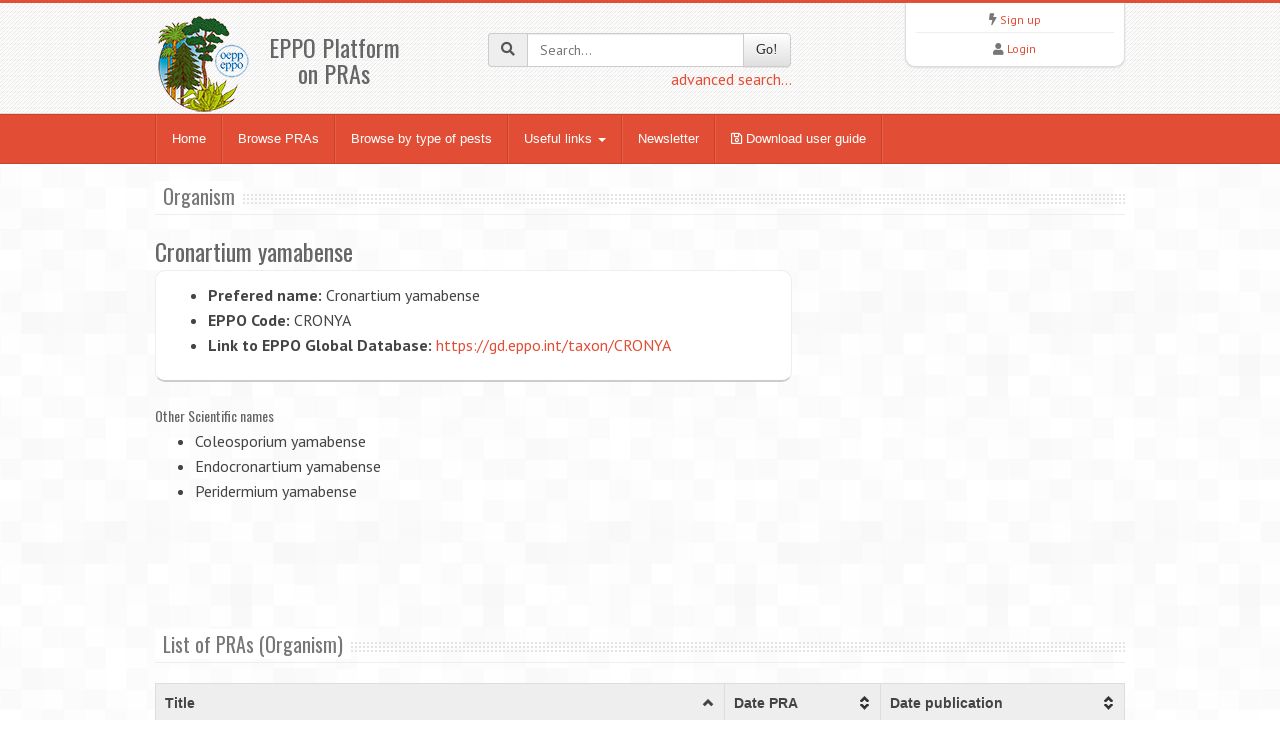

--- FILE ---
content_type: text/html;charset=UTF-8
request_url: https://pra.eppo.int/organism/CRONYA
body_size: 3514
content:
<!DOCTYPE html>
<html lang="en">
<head>
<meta http-equiv="Content-Type" content="text/html; charset=UTF-8">
<meta charset="utf-8">
<title>EPPO PRA</title>
<meta name="keywords" content="EPPO National PRAs" />
<meta name="description" content="EPPO National PRAs">
<meta name="viewport" content="width=device-width, initial-scale=1.0">

<link href="/media/css/bootstrap.320.min.css" rel="stylesheet">
<link href="/media/css/bootstrap-theme.320.min.css" rel="stylesheet"> 
<link href="/media/css/fontawesome-all.min.css?2" rel="stylesheet" >
<link href="/media/css/style.css?6" rel="stylesheet">
<link href="/media/css/orange.css?3" rel="stylesheet">
<link href="/media/css/custom2.css?2" rel="stylesheet">
<link href="/media/js/tablesorter/dist/css/theme.bootstrap_3.min.css" rel="stylesheet">
<link href="/media/js/jquery-ui-1.12.1/jquery-ui.min.css" rel="stylesheet">
<link href="/media/js/jquery-toast/dist/jquery.toast.min.css" rel="stylesheet">


<!--[if lt IE 9]>
  <script src="/media/js/html5shim.js"></script>
  <![endif]-->
<link rel="shortcut icon" href="/favicon.png">
	<!-- Global site tag (gtag.js) - Google Analytics -->
	<script async src="https://www.googletagmanager.com/gtag/js?id=UA-30250075-11"></script>
	<script>
	  window.dataLayer = window.dataLayer || [];
	  function gtag(){dataLayer.push(arguments);}
	  gtag('js', new Date());
	
	  gtag('config', 'UA-30250075-11');
	</script>

</head>
<body>
<noscript>
Your browser doesn't support JavaScript or you have disabled JavaScript.
Please enable JavaScript, then refresh this page. 
JavaScript is required on this site.
</noscript>
<header>
  <div class="container">
    <div class="row">
      <div class="col-md-4 col-sm-4 col-xs-12">
        <div class="row">
          <div class="col-md-4 col-sm-4 col-xs-4 logo"><a href="/"><img src="/media/img/logo.png"></a></div>
          <div class="col-md-6 col-sm-6 col-xs-8"><br>
            <h3 class="text-center">EPPO Platform<br>on PRAs</h3>
          </div>
        </div>
      </div>
      <div class="col-md-4 col-sm-4 hidden-print" zstyle="background-color:#A23B3C">
        <div class="quicksearch">
          <form method="get" action="/search">
            <div class="input-group"> <span class="input-group-addon"><i class="fa fa-search"></i></span>
              <input type="text" class="form-control " placeholder="Search..." value="" name="title[]" id="quickkw">
              <span class="input-group-btn">
              <button class="btn btn-default" type="submit">Go!</button>
              </span> </div>
            <div class="pull-right"><a href="/search">advanced search...</a></div>
            <div class="clearfix visible-xs"></div>
          </form>
        </div>
      </div> 
      <div class="col-md-3 col-sm-3 col-sm-offset-1 col-md-offset-1 hidden-print">
        <div class="list text-center">
          <div> <i class="fa fa-bolt"></i> <a href="/user/register">Sign up</a> </div>
        <hr />
          <div> <i class="fa fa-user"></i> <a href="/user/login">Login</a> </div>
         </div>
      </div>
    </div>
  </div>
</header>

<!-- Nav -->
<div class="navbar bs-docs-nav" role="banner">
  <div class="container">
    <div class="navbar-header">
      <button class="navbar-toggle" type="button" data-toggle="collapse" data-target=".bs-navbar-collapse"> <span class="sr-only">Toggle navigation</span> <span class="icon-bar"></span> <span class="icon-bar"></span> <span class="icon-bar"></span> </button>
    </div>
    <nav class="collapse navbar-collapse bs-navbar-collapse" role="navigation"> 
      <!-- Navigation links starts here -->
      <ul class="nav navbar-nav">
        <!-- Main menu -->
        <li><a href="/">Home</a></li>
        <li><a href="/browse">Browse PRAs</a></li>
        <li><a href="/organism/">Browse by type of pests</a></li>
        <li class="dropdown"> <a href="#" class="dropdown-toggle" data-toggle="dropdown">Useful links <b class="caret"></b></a>
          <ul class="dropdown-menu dropdown-menu-princ">
            <li><a href="https://gd.eppo.int/" target="new">EPPO Global Database <i class="fa fa-external-link" aria-hidden="true"></i></a></li>
            <li><a href="http://www.iap-risk.eu/" target="new">LIFE IAP-RISK <i class="fa fa-external-link" aria-hidden="true"></i></a></li>            
            <li><a href="https://twitter.com/MurielSuffert" target="new">Twitter Pest Risk <i class="fa fa-external-link" aria-hidden="true"></i></a></li>
            <li><a href="https://www.eppo.int/" target="new">EPPO Website<i class="fa fa-external-link" aria-hidden="true"></i></a></li>
            <li><a href="https://www.eppo.int/RESOURCES/special_projects/pratique" target="new">PRATIQUE deliverable <i class="fa fa-external-link" aria-hidden="true"></i></a></li>
            <li><a href="https://pestrisk.org/" target="new">IPRRG<i class="fa fa-external-link" aria-hidden="true"></i></a></li>
          </ul>
        </li>
        <li><a href="/newsletter">Newsletter</a></li>
        <li><a href="/media/files/22_27849_EPPO_PRA_platform_user-guide_2022.pdf" target="_blank"><i class="far fa-save"></i> Download user guide</a></li>

      </ul>
    </nav>
  </div>
</div>
<!-- Nav End --> 

<!-- Content -->
<div class="content">
  <div class="container">
    <div class="hero"><h3><span>Organism</span></h3></div>
<h3>Cronartium yamabense</h3>
<div class="row">
	<div class="col-md-8">
		<div class="testi">
			<ul>
				<li><strong>Prefered name:</strong> Cronartium yamabense</li>
				<li><strong>EPPO Code:</strong> CRONYA</li>
				<li><strong>Link to EPPO Global Database:</strong> <a href="https://gd.eppo.int/taxon/CRONYA" target="new">https://gd.eppo.int/taxon/CRONYA</a></li>
			</ul>
		</div>
	</div>
	<div class="col-md-4" id="divpicture">
 		
	</div>
</div>
<div class="row" id="fromgd">
</div>
<br>
<div class="hero"><h3><span>List of PRAs (Organism)</span></h3></div>
<table  id="dttable" class="table table-hover table-striped table-condensed">
	<thead>
		<tr>
			<th>Title</th>
			<th>Date PRA</th>			
			<th>Date publication</th>			
		</tr>
	</thead>
	<tbody>
<tr>
	<td><a href="/pra/ed6896af-62ea-4ac8-9c8d-669508a3dc85">Pest categorisation of Cronartium spp. (non‐EU)</a></td>
	<td>2018-11-22</td>
	<td>2019-01-24</td>
</tr>
		
	</tbody>
</table>


<!-- Article Template -->
<script type="text/html" id="template_gd">
<% if(!_.isEmpty(gd.scientificnames)) { %>	
	<div class="col-md-4 dorg">
<h5>Other Scientific names</h5>
		<ul class="ado-nicescrol">
<% _.each(gd.scientificnames, function(item) { %>
<li><%- item.fullname %></li> 
<% }) %>
		</ul>
	</div>
<% } %>
<% if(!_.isEmpty(gd.commonnames)) { %>	
	<div class="col-md-4 dorg">
<h5>Common names</h5>
		<ul class="ado-nicescrol">
<% _.each(gd.commonnames, function(item) { %>
<li><%- item.fullname %> (<%- item.isolang %>)</li> 
<% }) %>
		</ul>
	</div>
<% } %>
</script>


  </div>
</div>
<!-- Content end -->

<footer>
  <div class="container">
    <div class="row  hidden-print">
      <div class="col-md-2">
      <ul>
      	<li><a href="/contact">Contact EPPO</a></li>
      </ul>
      </div>
      <div class="col-md-2">
      <ul>
        <li><a href="https://www.eppo.int" target="new">EPPO Website</a></li>
      </ul>
      </div>
      <div class="col-md-2">
          <ul>
              <li><a href="https://gdpr.eppo.int/privacy" class="mx-2" target="_blank" rel="noopener"><i class="fa fa-privacy"></i> GDPR</a></li>
          </ul>
      </div>
      <div class="col-md-2">
	  
      </div>
      <div class="col-md-2">
      </div>      
      <div class="col-md-2">
      <ul>
        <li></li>
      </ul>
      </div>

    </div>
    <hr/>
    <div class="row">
      <div class="col-md-12">
        <p class="copy text-right"> EPPO 2026 | All Rights Reserved <span class=" hidden-print">| EPPO Cloud [www2023p74a]</span></p>
      </div>
    </div>
  </div>
</footer>
<style>
.container_full {
	margin-left:15px;
	margin-right:15px;
	
	
}
</style>
<script src="/media/js/jquery-3.1.1.min.js"></script> 
<script src="/media/js/jquery-migrate-1.2.1.min.js"></script>
<script src="/media/js/bootstrap-3.3.7.min.js"></script>
<script src="/media/js/jquery-ui-1.12.1/jquery-ui.min.js"></script>
<script type="text/javascript" src="/media/js/ajaxform/jquery.form.min.js"></script> 
<script type="text/javascript" src="/media/js/ajaxform/jquery.ajaxform2.js"></script> 
<script type="text/javascript" src="/media/js/tablesorter/dist/js/jquery.tablesorter.min.js"></script> 
<script type="text/javascript" src="/media/js/tablesorter/dist/js/jquery.tablesorter.widgets.min.js"></script>
<script type="text/javascript" src="/media/js/bootbox.min.js"></script> 
<script type="text/javascript" src="/media/js/bootstrap-confirmation.js"></script>
<script type="text/javascript" src="/media/js/js.cookie.min.js"></script>
<script type="text/javascript" src="/media/js/jquery-toast/dist/jquery.toast.min.js" ></script>
<script src="/media/js/app.js"></script>
<style type="text/css">
.dorg {
	height:200px;
	max-height : 200px;
	overflow: auto;
}
</style>
<script type="text/javascript" src="/media/js/underscore/underscore-min.js"></script>
<script src="/media/js/jquery.nicescroll-3.7.6/dist/jquery.nicescroll.min.js"></script>
<script type="text/javascript">

/***/
$(document).ready(function() {
	
	/**/
  $("#dttable,#dttable2").tablesorter({
	sortList: [[0,0]],
    theme : "bootstrap",
    widthFixed: true,
    headerTemplate : '{content} {icon}',
    widgets : [ "uitheme", "filter", "zebra" , "stickyHeaders"],
    widgetOptions : {
      zebra : ["even", "odd"],
      filter_columnFilters: true,
      filter_placeholder: { search : 'Search...' },
      filter_reset : ".reset",
      filter_cssFilter: "form-control"
    }
  });

	/**/
  $.ajax({
		url: 'https://gd.eppo.int/API/taxon', 
		type:'GET',
		dataType:'json',
		data:{ action: 'overview', eppocode: "CRONYA" },
		beforeSend:function(){
		},
		success: function(data) {
			//console.log(data);
			if(data.photo) {
				$('#divpicture').append('<img src="'+data.photo+'" alt="" class="img-responsive img-thumbnail" />');
			}
			
			$('#fromgd').append( _.template( $('#template_gd').html()  )({gd:data}) );
			//$(".do-nicescrol").niceScroll();
		},
		complete:function(){
		}
	 });  
	
});
</script>
<script src="//gdpr.eppo.int/inject_disclaimer.php"></script>
<!-- Matomo -->
<script type="text/javascript">
    var _paq = window._paq || [];
    /* tracker methods like "setCustomDimension" should be called before "trackPageView" */
    _paq.push(['trackPageView']);
    _paq.push(['enableLinkTracking']);
    (function() {
        var u="https://stats.eppo.int/";
        _paq.push(['setTrackerUrl', u+'matomo.php']);
        _paq.push(['setSiteId', '9']);
        var d=document, g=d.createElement('script'), s=d.getElementsByTagName('script')[0];
        g.type='text/javascript'; g.async=true; g.defer=true; g.src=u+'matomo.js'; s.parentNode.insertBefore(g,s);
    })();
</script>
<!-- End Matomo Code -->
</body>
</html>

--- FILE ---
content_type: text/css
request_url: https://pra.eppo.int/media/css/orange.css?3
body_size: 705
content:
/* Orange Color CSS */

body{
border-top:3px solid #e24e35;
}

.color{
color:#e24e35;
}

a, a:visited{
color:#e24e35;
}

a:hover{
color:#cc412a;
}

.navbar{
background: #e24e35 !important;
border-top:1px solid #cc412a !important;
border-bottom:1px solid #cc412a !important; 
}

.nav .open>a, .nav .open>a:hover, .nav .open>a:focus {
   border-color: #e75f48;
}

.navbar button{
background:#cc412a !important;  
}

.navbar button:hover{
background:#cc412a !important;
}

.navbar .nav{
border-left:1px solid #cc412a;
border-right:1px solid #e75f48;
}

.navbar .nav > li > a{
background: #e24e35; 
border-right: 1px solid #cc412a;
border-left:1px solid #e75f48;
}

.navbar .nav > li > a:hover{
background:#cc412a !important;
}

.navbar .nav .active > a,
.navbar .nav .active > a:hover,
.navbar .nav .active > a:focus {
background: #cc412a !important;
}

.dropdown-toggle{
background: #e24e35 !important;
}


.navbar .nav .dropdown-menu{
background:#e24e35 !important;
border:1px solid #cc412a;
}

.navbar .nav .dropdown-menu a{
background:#e24e35 !important;
border-bottom:1px solid #cc412a;
}

.navbar .nav .dropdown-menu a:hover,.dropdown-menu a:focus{
background:#cc412a !important;
}

.social i{
background:#e24e35;
}

.social i:hover{
background:#cc412a;
}

.flex-caption{
border-left:4px solid #e24e35;
}

.service i{
color:#e24e35;
}

/* Timeline */

.time .tidate{
background:#e24e35;
}

.time .timatter{
border-bottom:2px solid #e24e35;
}

/* Events - Accordion*/

.events .panel-heading h5{
background:#e24e35;
}

/* Slider */

.da-slider{
border-top: 4px solid #e24e35;
border-bottom: 4px solid #e24e35;
}

.da-slide h2{
color:#e24e35;
}

.da-slide .da-link{
background:#e24e35;
}

/* Testimonial */

.test{
border-bottom:2px solid #e24e35;
}

.test-arrow{
border-top-color: #e24e35;
}

/* Feature alt */

.afeature:hover{
border:5px solid #e24e35;
}

.afmatter i{
color:#e24e35;
}

.rpost1:hover,.rpost2:hover{
border-bottom:2px solid #e24e35;
}

.panel-heading i{
color:#e24e35;
}

.process i{
color:#e24e35;
}

.process-meta span{
background:#e24e35;
}

.feat h4 i{
color:#e24e35;
}

.blog .meta i{
color:#e24e35;
}

.posts .tags a{
background:#e24e35;
border:1px solid #cc412a;
border-bottom:3px solid #cc412a;
}

.posts .tags a:hover{
border-bottom:3px solid #e24e35;
background:#cc412a;
border:1px solid #cc412a;
}

.paging a:hover{
background: #e24e35;
border:1px solid #cc412a;
}

.paging .current{
background: #e24e35;
border:1px solid #cc412a;
}

.serv .simg i{
color:#e24e35;
}


.button a, .button a:visited{
background:#e24e35;
border-bottom:2px solid #cc412a;
}

.button a:hover{
background:#cc412a;
}

.pricel .phead-top{
background:#e24e35;
border:1px solid #cc412a;
}

.pricel .phead-bottom{
border-top:1px solid #cc412a;
}

.nav-tabs > li > a:hover{
background:#e24e35;
}

.about .asocial i{
background:#e24e35;
}

.resume h4{
background:#e24e35;
}

.resume h5{
color:#e24e35;
}

.content ul.listg li i { color:#e24e35;}
footer ul li i { color:#e24e35;}
footer{
border-top:3px solid #e24e35;
}

.content ul.listg li{
background-image:url('../img/list-o.png');
background-position: 0px 12px;
}

.content ul.none li{
	background-image: none;
	list-style-type: none;
}




--- FILE ---
content_type: application/javascript
request_url: https://pra.eppo.int/media/js/tablesorter/dist/js/jquery.tablesorter.widgets.min.js
body_size: 51552
content:
/*! tablesorter (FORK) - updated 04-18-2017 (v2.28.8)*/
!function(a){"function"==typeof define&&define.amd?define(["jquery"],a):"object"==typeof module&&"object"==typeof module.exports?module.exports=a(require("jquery")):a(jQuery)}(function(a){return function(a,b,c){"use strict";var d=a.tablesorter||{};a.extend(!0,d.defaults,{fixedUrl:"",widgetOptions:{storage_fixedUrl:"",storage_group:"",storage_page:"",storage_storageType:"",storage_tableId:"",storage_useSessionStorage:""}}),d.storage=function(d,e,f,g){d=a(d)[0];var h,i,j,k=!1,l={},m=d.config,n=m&&m.widgetOptions,o=(g&&g.storageType||n&&n.storage_storageType).toString().charAt(0).toLowerCase(),p=o?"":g&&g.useSessionStorage||n&&n.storage_useSessionStorage,q=a(d),r=g&&g.id||q.attr(g&&g.group||n&&n.storage_group||"data-table-group")||n&&n.storage_tableId||d.id||a(".tablesorter").index(q),s=g&&g.url||q.attr(g&&g.page||n&&n.storage_page||"data-table-page")||n&&n.storage_fixedUrl||m&&m.fixedUrl||b.location.pathname;if("c"!==o&&(o="s"===o||p?"sessionStorage":"localStorage")in b)try{b[o].setItem("_tmptest","temp"),k=!0,b[o].removeItem("_tmptest")}catch(a){m&&m.debug&&console.warn(o+" is not supported in this browser")}if(m.debug&&console.log("Storage widget using",k?o:"cookies"),a.parseJSON&&(k?l=a.parseJSON(b[o][e]||"null")||{}:(i=c.cookie.split(/[;\s|=]/),h=a.inArray(e,i)+1,l=0!==h?a.parseJSON(i[h]||"null")||{}:{})),void 0===f||!b.JSON||!JSON.hasOwnProperty("stringify"))return l&&l[s]?l[s][r]:"";l[s]||(l[s]={}),l[s][r]=f,k?b[o][e]=JSON.stringify(l):(j=new Date,j.setTime(j.getTime()+31536e6),c.cookie=e+"="+JSON.stringify(l).replace(/\"/g,'"')+"; expires="+j.toGMTString()+"; path=/")}}(a,window,document),function(a){"use strict";var b=a.tablesorter||{};b.themes={bootstrap:{table:"table table-bordered table-striped",caption:"caption",header:"bootstrap-header",sortNone:"",sortAsc:"",sortDesc:"",active:"",hover:"",icons:"",iconSortNone:"bootstrap-icon-unsorted",iconSortAsc:"icon-chevron-up glyphicon glyphicon-chevron-up",iconSortDesc:"icon-chevron-down glyphicon glyphicon-chevron-down",filterRow:"",footerRow:"",footerCells:"",even:"",odd:""},jui:{table:"ui-widget ui-widget-content ui-corner-all",caption:"ui-widget-content",header:"ui-widget-header ui-corner-all ui-state-default",sortNone:"",sortAsc:"",sortDesc:"",active:"ui-state-active",hover:"ui-state-hover",icons:"ui-icon",iconSortNone:"ui-icon-carat-2-n-s ui-icon-caret-2-n-s",iconSortAsc:"ui-icon-carat-1-n ui-icon-caret-1-n",iconSortDesc:"ui-icon-carat-1-s ui-icon-caret-1-s",filterRow:"",footerRow:"",footerCells:"",even:"ui-widget-content",odd:"ui-state-default"}},a.extend(b.css,{wrapper:"tablesorter-wrapper"}),b.addWidget({id:"uitheme",priority:10,format:function(c,d,e){var f,g,h,i,j,k,l,m,n,o,p,q,r,s=b.themes,t=d.$table.add(a(d.namespace+"_extra_table")),u=d.$headers.add(a(d.namespace+"_extra_headers")),v=d.theme||"jui",w=s[v]||{},x=a.trim([w.sortNone,w.sortDesc,w.sortAsc,w.active].join(" ")),y=a.trim([w.iconSortNone,w.iconSortDesc,w.iconSortAsc].join(" "));for(d.debug&&(j=new Date),t.hasClass("tablesorter-"+v)&&d.theme===d.appliedTheme&&e.uitheme_applied||(e.uitheme_applied=!0,o=s[d.appliedTheme]||{},r=!a.isEmptyObject(o),p=r?[o.sortNone,o.sortDesc,o.sortAsc,o.active].join(" "):"",q=r?[o.iconSortNone,o.iconSortDesc,o.iconSortAsc].join(" "):"",r&&(e.zebra[0]=a.trim(" "+e.zebra[0].replace(" "+o.even,"")),e.zebra[1]=a.trim(" "+e.zebra[1].replace(" "+o.odd,"")),d.$tbodies.children().removeClass([o.even,o.odd].join(" "))),w.even&&(e.zebra[0]+=" "+w.even),w.odd&&(e.zebra[1]+=" "+w.odd),t.children("caption").removeClass(o.caption||"").addClass(w.caption),m=t.removeClass((d.appliedTheme?"tablesorter-"+(d.appliedTheme||""):"")+" "+(o.table||"")).addClass("tablesorter-"+v+" "+(w.table||"")).children("tfoot"),d.appliedTheme=d.theme,m.length&&m.children("tr").removeClass(o.footerRow||"").addClass(w.footerRow).children("th, td").removeClass(o.footerCells||"").addClass(w.footerCells),u.removeClass((r?[o.header,o.hover,p].join(" "):"")||"").addClass(w.header).not(".sorter-false").unbind("mouseenter.tsuitheme mouseleave.tsuitheme").bind("mouseenter.tsuitheme mouseleave.tsuitheme",function(b){a(this)["mouseenter"===b.type?"addClass":"removeClass"](w.hover||"")}),u.each(function(){var c=a(this);c.find("."+b.css.wrapper).length||c.wrapInner('<div class="'+b.css.wrapper+'" style="position:relative;height:100%;width:100%"></div>')}),d.cssIcon&&u.find("."+b.css.icon).removeClass(r?[o.icons,q].join(" "):"").addClass(w.icons||""),b.hasWidget(d.table,"filter")&&(g=function(){t.children("thead").children("."+b.css.filterRow).removeClass(r?o.filterRow||"":"").addClass(w.filterRow||"")},e.filter_initialized?g():t.one("filterInit",function(){g()}))),f=0;f<d.columns;f++)k=d.$headers.add(a(d.namespace+"_extra_headers")).not(".sorter-false").filter('[data-column="'+f+'"]'),l=b.css.icon?k.find("."+b.css.icon):a(),n=u.not(".sorter-false").filter('[data-column="'+f+'"]:last'),n.length&&(k.removeClass(x),l.removeClass(y),n[0].sortDisabled?l.removeClass(w.icons||""):(h=w.sortNone,i=w.iconSortNone,n.hasClass(b.css.sortAsc)?(h=[w.sortAsc,w.active].join(" "),i=w.iconSortAsc):n.hasClass(b.css.sortDesc)&&(h=[w.sortDesc,w.active].join(" "),i=w.iconSortDesc),k.addClass(h),l.addClass(i||"")));d.debug&&console.log("Applying "+v+" theme"+b.benchmark(j))},remove:function(a,c,d,e){if(d.uitheme_applied){var f=c.$table,g=c.appliedTheme||"jui",h=b.themes[g]||b.themes.jui,i=f.children("thead").children(),j=h.sortNone+" "+h.sortDesc+" "+h.sortAsc,k=h.iconSortNone+" "+h.iconSortDesc+" "+h.iconSortAsc;f.removeClass("tablesorter-"+g+" "+h.table),d.uitheme_applied=!1,e||(f.find(b.css.header).removeClass(h.header),i.unbind("mouseenter.tsuitheme mouseleave.tsuitheme").removeClass(h.hover+" "+j+" "+h.active).filter("."+b.css.filterRow).removeClass(h.filterRow),i.find("."+b.css.icon).removeClass(h.icons+" "+k))}}})}(a),function(a){"use strict";var b=a.tablesorter||{};b.addWidget({id:"columns",priority:30,options:{columns:["primary","secondary","tertiary"]},format:function(c,d,e){var f,g,h,i,j,k,l,m,n=d.$table,o=d.$tbodies,p=d.sortList,q=p.length,r=e&&e.columns||["primary","secondary","tertiary"],s=r.length-1;for(l=r.join(" "),g=0;g<o.length;g++)f=b.processTbody(c,o.eq(g),!0),h=f.children("tr"),h.each(function(){if(j=a(this),"none"!==this.style.display&&(k=j.children().removeClass(l),p&&p[0]&&(k.eq(p[0][0]).addClass(r[0]),q>1)))for(m=1;m<q;m++)k.eq(p[m][0]).addClass(r[m]||r[s])}),b.processTbody(c,f,!1);if(i=!1!==e.columns_thead?["thead tr"]:[],!1!==e.columns_tfoot&&i.push("tfoot tr"),i.length&&(h=n.find(i.join(",")).children().removeClass(l),q))for(m=0;m<q;m++)h.filter('[data-column="'+p[m][0]+'"]').addClass(r[m]||r[s])},remove:function(c,d,e){var f,g,h=d.$tbodies,i=(e.columns||["primary","secondary","tertiary"]).join(" ");for(d.$headers.removeClass(i),d.$table.children("tfoot").children("tr").children("th, td").removeClass(i),f=0;f<h.length;f++)g=b.processTbody(c,h.eq(f),!0),g.children("tr").each(function(){a(this).children().removeClass(i)}),b.processTbody(c,g,!1)}})}(a),function(a){"use strict";var b,c,d=a.tablesorter||{},e=d.css,f=d.keyCodes;a.extend(e,{filterRow:"tablesorter-filter-row",filter:"tablesorter-filter",filterDisabled:"disabled",filterRowHide:"hideme"}),a.extend(f,{backSpace:8,escape:27,space:32,left:37,down:40}),d.addWidget({id:"filter",priority:50,options:{filter_cellFilter:"",filter_childRows:!1,filter_childByColumn:!1,filter_childWithSibs:!0,filter_columnAnyMatch:!0,filter_columnFilters:!0,filter_cssFilter:"",filter_defaultAttrib:"data-value",filter_defaultFilter:{},filter_excludeFilter:{},filter_external:"",filter_filteredRow:"filtered",filter_formatter:null,filter_functions:null,filter_hideEmpty:!0,filter_hideFilters:!1,filter_ignoreCase:!0,filter_liveSearch:!0,filter_matchType:{input:"exact",select:"exact"},filter_onlyAvail:"filter-onlyAvail",filter_placeholder:{search:"",select:""},filter_reset:null,filter_resetOnEsc:!0,filter_saveFilters:!1,filter_searchDelay:300,filter_searchFiltered:!0,filter_selectSource:null,filter_selectSourceSeparator:"|",filter_serversideFiltering:!1,filter_startsWith:!1,filter_useParsedData:!1},format:function(a,c,d){c.$table.hasClass("hasFilters")||b.init(a,c,d)},remove:function(b,c,f,g){var h,i,j=c.$table,k=c.$tbodies,l="addRows updateCell update updateRows updateComplete appendCache filterReset filterAndSortReset filterEnd search ".split(" ").join(c.namespace+"filter ");if(j.removeClass("hasFilters").unbind(l.replace(d.regex.spaces," ")).find("."+e.filterRow).remove(),f.filter_initialized=!1,!g){for(h=0;h<k.length;h++)i=d.processTbody(b,k.eq(h),!0),i.children().removeClass(f.filter_filteredRow).show(),d.processTbody(b,i,!1);f.filter_reset&&a(document).undelegate(f.filter_reset,"click"+c.namespace+"filter")}}}),b=d.filter={regex:{regex:/^\/((?:\\\/|[^\/])+)\/([migyu]{0,5})?$/,child:/tablesorter-childRow/,filtered:/filtered/,type:/undefined|number/,exact:/(^[\"\'=]+)|([\"\'=]+$)/g,operators:/[<>=]/g,query:"(q|query)",wild01:/\?/g,wild0More:/\*/g,quote:/\"/g,isNeg1:/(>=?\s*-\d)/,isNeg2:/(<=?\s*\d)/},types:{or:function(d,e,f){if((c.orTest.test(e.iFilter)||c.orSplit.test(e.filter))&&!c.regex.test(e.filter)){var g,h,i,j,k=a.extend({},e),l=e.filter.split(c.orSplit),m=e.iFilter.split(c.orSplit),n=l.length;for(g=0;g<n;g++){k.nestedFilters=!0,k.filter=""+(b.parseFilter(d,l[g],e)||""),k.iFilter=""+(b.parseFilter(d,m[g],e)||""),i="("+(b.parseFilter(d,k.filter,e)||"")+")";try{if(j=new RegExp(e.isMatch?i:"^"+i+"$",d.widgetOptions.filter_ignoreCase?"i":""),h=j.test(k.exact)||b.processTypes(d,k,f))return h}catch(a){return null}}return h||!1}return null},and:function(d,e,f){if(c.andTest.test(e.filter)){var g,h,i,j,k,l=a.extend({},e),m=e.filter.split(c.andSplit),n=e.iFilter.split(c.andSplit),o=m.length;for(g=0;g<o;g++){l.nestedFilters=!0,l.filter=""+(b.parseFilter(d,m[g],e)||""),l.iFilter=""+(b.parseFilter(d,n[g],e)||""),j=("("+(b.parseFilter(d,l.filter,e)||"")+")").replace(c.wild01,"\\S{1}").replace(c.wild0More,"\\S*");try{k=new RegExp(e.isMatch?j:"^"+j+"$",d.widgetOptions.filter_ignoreCase?"i":""),i=k.test(l.exact)||b.processTypes(d,l,f),h=0===g?i:h&&i}catch(a){return null}}return h||!1}return null},regex:function(a,b){if(c.regex.test(b.filter)){var d,e=b.filter_regexCache[b.index]||c.regex.exec(b.filter),f=e instanceof RegExp;try{f||(b.filter_regexCache[b.index]=e=new RegExp(e[1],e[2])),d=e.test(b.exact)}catch(a){d=!1}return d}return null},operators:function(e,f){if(c.operTest.test(f.iFilter)&&""!==f.iExact){var g,h,i,j=e.table,k=f.parsed[f.index],l=d.formatFloat(f.iFilter.replace(c.operators,""),j),m=e.parsers[f.index]||{},n=l;return(k||"numeric"===m.type)&&(i=a.trim(""+f.iFilter.replace(c.operators,"")),h=b.parseFilter(e,i,f,!0),l="number"!=typeof h||""===h||isNaN(h)?l:h),!k&&"numeric"!==m.type||isNaN(l)||void 0===f.cache?(i=isNaN(f.iExact)?f.iExact.replace(d.regex.nondigit,""):f.iExact,g=d.formatFloat(i,j)):g=f.cache,c.gtTest.test(f.iFilter)?h=c.gteTest.test(f.iFilter)?g>=l:g>l:c.ltTest.test(f.iFilter)&&(h=c.lteTest.test(f.iFilter)?g<=l:g<l),h||""!==n||(h=!0),h}return null},notMatch:function(d,e){if(c.notTest.test(e.iFilter)){var f,g=e.iFilter.replace("!",""),h=b.parseFilter(d,g,e)||"";return c.exact.test(h)?""===(h=h.replace(c.exact,""))||a.trim(h)!==e.iExact:(f=e.iExact.search(a.trim(h)),""===h||(e.anyMatch?f<0:!(d.widgetOptions.filter_startsWith?0===f:f>=0)))}return null},exact:function(d,e){if(c.exact.test(e.iFilter)){var f=e.iFilter.replace(c.exact,""),g=b.parseFilter(d,f,e)||"";return e.anyMatch?a.inArray(g,e.rowArray)>=0:g==e.iExact}return null},range:function(a,e){if(c.toTest.test(e.iFilter)){var f,g,h,i,j=a.table,k=e.index,l=e.parsed[k],m=e.iFilter.split(c.toSplit);return g=m[0].replace(d.regex.nondigit,"")||"",h=d.formatFloat(b.parseFilter(a,g,e),j),g=m[1].replace(d.regex.nondigit,"")||"",i=d.formatFloat(b.parseFilter(a,g,e),j),(l||"numeric"===a.parsers[k].type)&&(f=a.parsers[k].format(""+m[0],j,a.$headers.eq(k),k),h=""===f||isNaN(f)?h:f,f=a.parsers[k].format(""+m[1],j,a.$headers.eq(k),k),i=""===f||isNaN(f)?i:f),!l&&"numeric"!==a.parsers[k].type||isNaN(h)||isNaN(i)?(g=isNaN(e.iExact)?e.iExact.replace(d.regex.nondigit,""):e.iExact,f=d.formatFloat(g,j)):f=e.cache,h>i&&(g=h,h=i,i=g),f>=h&&f<=i||""===h||""===i}return null},wild:function(a,d){if(c.wildOrTest.test(d.iFilter)){var e=""+(b.parseFilter(a,d.iFilter,d)||"");!c.wildTest.test(e)&&d.nestedFilters&&(e=d.isMatch?e:"^("+e+")$");try{return new RegExp(e.replace(c.wild01,"\\S{1}").replace(c.wild0More,"\\S*"),a.widgetOptions.filter_ignoreCase?"i":"").test(d.exact)}catch(a){return null}}return null},fuzzy:function(a,d){if(c.fuzzyTest.test(d.iFilter)){var e,f=0,g=d.iExact.length,h=d.iFilter.slice(1),i=b.parseFilter(a,h,d)||"";for(e=0;e<g;e++)d.iExact[e]===i[f]&&(f+=1);return f===i.length}return null}},init:function(f){d.language=a.extend(!0,{},{to:"to",or:"or",and:"and"},d.language);var g,h,i,j,k,l,m,n,o=f.config,p=o.widgetOptions;if(o.$table.addClass("hasFilters"),o.lastSearch=[],p.filter_searchTimer=null,p.filter_initTimer=null,p.filter_formatterCount=0,p.filter_formatterInit=[],p.filter_anyColumnSelector='[data-column="all"],[data-column="any"]',p.filter_multipleColumnSelector='[data-column*="-"],[data-column*=","]',l="\\{"+c.query+"\\}",a.extend(c,{child:new RegExp(o.cssChildRow),filtered:new RegExp(p.filter_filteredRow),alreadyFiltered:new RegExp("(\\s+("+d.language.or+"|-|"+d.language.to+")\\s+)","i"),toTest:new RegExp("\\s+(-|"+d.language.to+")\\s+","i"),toSplit:new RegExp("(?:\\s+(?:-|"+d.language.to+")\\s+)","gi"),andTest:new RegExp("\\s+("+d.language.and+"|&&)\\s+","i"),andSplit:new RegExp("(?:\\s+(?:"+d.language.and+"|&&)\\s+)","gi"),orTest:new RegExp("(\\||\\s+"+d.language.or+"\\s+)","i"),orSplit:new RegExp("(?:\\s+(?:"+d.language.or+")\\s+|\\|)","gi"),iQuery:new RegExp(l,"i"),igQuery:new RegExp(l,"ig"),operTest:/^[<>]=?/,gtTest:/>/,gteTest:/>=/,ltTest:/</,lteTest:/<=/,notTest:/^\!/,wildOrTest:/[\?\*\|]/,wildTest:/\?\*/,fuzzyTest:/^~/,exactTest:/[=\"\|!]/}),l=o.$headers.filter(".filter-false, .parser-false").length,!1!==p.filter_columnFilters&&l!==o.$headers.length&&b.buildRow(f,o,p),i="addRows updateCell update updateRows updateComplete appendCache filterReset "+"filterAndSortReset filterResetSaved filterEnd search ".split(" ").join(o.namespace+"filter "),o.$table.bind(i,function(c,g){return l=p.filter_hideEmpty&&a.isEmptyObject(o.cache)&&!(o.delayInit&&"appendCache"===c.type),o.$table.find("."+e.filterRow).toggleClass(p.filter_filteredRow,l),/(search|filter)/.test(c.type)||(c.stopPropagation(),b.buildDefault(f,!0)),"filterReset"===c.type||"filterAndSortReset"===c.type?(o.$table.find("."+e.filter).add(p.filter_$externalFilters).val(""),"filterAndSortReset"===c.type?d.sortReset(this.config,function(){b.searching(f,[])}):b.searching(f,[])):"filterResetSaved"===c.type?d.storage(f,"tablesorter-filters",""):"filterEnd"===c.type?b.buildDefault(f,!0):(g="search"===c.type?g:"updateComplete"===c.type?o.$table.data("lastSearch"):"",/(update|add)/.test(c.type)&&"updateComplete"!==c.type&&(o.lastCombinedFilter=null,o.lastSearch=[],setTimeout(function(){o.$table.triggerHandler("filterFomatterUpdate")},100)),b.searching(f,g,!0)),!1}),p.filter_reset&&(p.filter_reset instanceof a?p.filter_reset.click(function(){o.$table.triggerHandler("filterReset")}):a(p.filter_reset).length&&a(document).undelegate(p.filter_reset,"click"+o.namespace+"filter").delegate(p.filter_reset,"click"+o.namespace+"filter",function(){o.$table.triggerHandler("filterReset")})),p.filter_functions)for(k=0;k<o.columns;k++)if(m=d.getColumnData(f,p.filter_functions,k))if(j=o.$headerIndexed[k].removeClass("filter-select"),n=!(j.hasClass("filter-false")||j.hasClass("parser-false")),g="",!0===m&&n)b.buildSelect(f,k);else if("object"==typeof m&&n){for(h in m)"string"==typeof h&&(g+=""===g?'<option value="">'+(j.data("placeholder")||j.attr("data-placeholder")||p.filter_placeholder.select||"")+"</option>":"",l=h,i=h,h.indexOf(p.filter_selectSourceSeparator)>=0&&(l=h.split(p.filter_selectSourceSeparator),i=l[1],l=l[0]),g+="<option "+(i===l?"":'data-function-name="'+h+'" ')+'value="'+l+'">'+i+"</option>");o.$table.find("thead").find("select."+e.filter+'[data-column="'+k+'"]').append(g),i=p.filter_selectSource,m="function"==typeof i||d.getColumnData(f,i,k),m&&b.buildSelect(o.table,k,"",!0,j.hasClass(p.filter_onlyAvail))}b.buildDefault(f,!0),b.bindSearch(f,o.$table.find("."+e.filter),!0),p.filter_external&&b.bindSearch(f,p.filter_external),p.filter_hideFilters&&b.hideFilters(o),o.showProcessing&&(i="filterStart filterEnd ".split(" ").join(o.namespace+"filter "),o.$table.unbind(i.replace(d.regex.spaces," ")).bind(i,function(b,c){j=c?o.$table.find("."+e.header).filter("[data-column]").filter(function(){return""!==c[a(this).data("column")]}):"",d.isProcessing(f,"filterStart"===b.type,c?j:"")})),o.filteredRows=o.totalRows,i="tablesorter-initialized pagerBeforeInitialized ".split(" ").join(o.namespace+"filter "),o.$table.unbind(i.replace(d.regex.spaces," ")).bind(i,function(){b.completeInit(this)}),o.pager&&o.pager.initialized&&!p.filter_initialized?(o.$table.triggerHandler("filterFomatterUpdate"),setTimeout(function(){b.filterInitComplete(o)},100)):p.filter_initialized||b.completeInit(f)},completeInit:function(a){var c=a.config,e=c.widgetOptions,f=b.setDefaults(a,c,e)||[];f.length&&(c.delayInit&&""===f.join("")||d.setFilters(a,f,!0)),c.$table.triggerHandler("filterFomatterUpdate"),setTimeout(function(){e.filter_initialized||b.filterInitComplete(c)},100)},formatterUpdated:function(a,b){var c=a&&a.closest("table")[0].config.widgetOptions;c&&!c.filter_initialized&&(c.filter_formatterInit[b]=1)},filterInitComplete:function(c){var d,e,f=c.widgetOptions,g=0,h=function(){f.filter_initialized=!0,c.lastSearch=c.$table.data("lastSearch"),c.$table.triggerHandler("filterInit",c),b.findRows(c.table,c.lastSearch||[])};if(a.isEmptyObject(f.filter_formatter))h();else{for(e=f.filter_formatterInit.length,d=0;d<e;d++)1===f.filter_formatterInit[d]&&g++;clearTimeout(f.filter_initTimer),f.filter_initialized||g!==f.filter_formatterCount?f.filter_initialized||(f.filter_initTimer=setTimeout(function(){h()},500)):h()}},processFilters:function(a,b){var c,d=[],e=b?encodeURIComponent:decodeURIComponent,f=a.length;for(c=0;c<f;c++)a[c]&&(d[c]=e(a[c]));return d},setDefaults:function(c,e,f){var g,h,i,j,k,l=d.getFilters(c)||[];if(f.filter_saveFilters&&d.storage&&(h=d.storage(c,"tablesorter-filters")||[],(g=a.isArray(h))&&""===h.join("")||!g||(l=b.processFilters(h))),""===l.join(""))for(k=e.$headers.add(f.filter_$externalFilters).filter("["+f.filter_defaultAttrib+"]"),i=0;i<=e.columns;i++)j=i===e.columns?"all":i,l[i]=k.filter('[data-column="'+j+'"]').attr(f.filter_defaultAttrib)||l[i]||"";return e.$table.data("lastSearch",l),l},parseFilter:function(a,b,c,d){return d||c.parsed[c.index]?a.parsers[c.index].format(b,a.table,[],c.index):b},buildRow:function(c,f,g){var h,i,j,k,l,m,n,o,p,q=g.filter_cellFilter,r=f.columns,s=a.isArray(q),t='<tr role="row" class="'+e.filterRow+" "+f.cssIgnoreRow+'">';for(j=0;j<r;j++)f.$headerIndexed[j].length&&(p=f.$headerIndexed[j]&&f.$headerIndexed[j][0].colSpan||0,t+=p>1?'<td data-column="'+j+"-"+(j+p-1)+'" colspan="'+p+'"':'<td data-column="'+j+'"',t+=s?q[j]?' class="'+q[j]+'"':"":""!==q?' class="'+q+'"':"",t+="></td>");for(f.$filters=a(t+="</tr>").appendTo(f.$table.children("thead").eq(0)).children("td"),j=0;j<r;j++)m=!1,(k=f.$headerIndexed[j])&&k.length&&(h=b.getColumnElm(f,f.$filters,j),o=d.getColumnData(c,g.filter_functions,j),l=g.filter_functions&&o&&"function"!=typeof o||k.hasClass("filter-select"),i=d.getColumnData(c,f.headers,j),m="false"===d.getData(k[0],i,"filter")||"false"===d.getData(k[0],i,"parser"),l?t=a("<select>").appendTo(h):(o=d.getColumnData(c,g.filter_formatter,j),o?(g.filter_formatterCount++,t=o(h,j),t&&0===t.length&&(t=h.children("input")),t&&(0===t.parent().length||t.parent().length&&t.parent()[0]!==h[0])&&h.append(t)):t=a('<input type="search">').appendTo(h),t&&(p=k.data("placeholder")||k.attr("data-placeholder")||g.filter_placeholder.search||"",t.attr("placeholder",p))),t&&(n=(a.isArray(g.filter_cssFilter)?void 0!==g.filter_cssFilter[j]?g.filter_cssFilter[j]||"":"":g.filter_cssFilter)||"",t.addClass(e.filter+" "+n).attr("data-column",h.attr("data-column")),m&&(t.attr("placeholder","").addClass(e.filterDisabled)[0].disabled=!0)))},bindSearch:function(c,e,g){if(c=a(c)[0],e=a(e),e.length){var h,i=c.config,j=i.widgetOptions,k=i.namespace+"filter",l=j.filter_$externalFilters;!0!==g&&(h=j.filter_anyColumnSelector+","+j.filter_multipleColumnSelector,j.filter_$anyMatch=e.filter(h),l&&l.length?j.filter_$externalFilters=j.filter_$externalFilters.add(e):j.filter_$externalFilters=e,d.setFilters(c,i.$table.data("lastSearch")||[],!1===g)),h="keypress keyup keydown search change input ".split(" ").join(k+" "),e.attr("data-lastSearchTime",(new Date).getTime()).unbind(h.replace(d.regex.spaces," ")).bind("keydown"+k,function(a){if(a.which===f.escape&&!c.config.widgetOptions.filter_resetOnEsc)return!1}).bind("keyup"+k,function(e){j=c.config.widgetOptions;var g=parseInt(a(this).attr("data-column"),10),h="boolean"==typeof j.filter_liveSearch?j.filter_liveSearch:d.getColumnData(c,j.filter_liveSearch,g);if(void 0===h&&(h=j.filter_liveSearch.fallback||!1),a(this).attr("data-lastSearchTime",(new Date).getTime()),e.which===f.escape)this.value=j.filter_resetOnEsc?"":i.lastSearch[g];else{if(!1===h)return;if(""!==this.value&&("number"==typeof h&&this.value.length<h||e.which!==f.enter&&e.which!==f.backSpace&&(e.which<f.space||e.which>=f.left&&e.which<=f.down)))return}b.searching(c,!0,!0,g)}).bind("search change keypress input ".split(" ").join(k+" "),function(e){var g=parseInt(a(this).attr("data-column"),10),h="boolean"==typeof j.filter_liveSearch?j.filter_liveSearch:d.getColumnData(c,j.filter_liveSearch,g);!c.config.widgetOptions.filter_initialized||e.which!==f.enter&&"search"!==e.type&&("change"!==e.type&&"input"!==e.type||!0!==h||this.value===i.lastSearch[g])||(e.preventDefault(),a(this).attr("data-lastSearchTime",(new Date).getTime()),b.searching(c,"keypress"!==e.type,!0,g))})}},searching:function(a,c,e,f){var g,h=a.config.widgetOptions;void 0===f?g=!1:void 0===(g="boolean"==typeof h.filter_liveSearch?h.filter_liveSearch:d.getColumnData(a,h.filter_liveSearch,f))&&(g=h.filter_liveSearch.fallback||!1),clearTimeout(h.filter_searchTimer),void 0===c||!0===c?h.filter_searchTimer=setTimeout(function(){b.checkFilters(a,c,e)},g?h.filter_searchDelay:10):b.checkFilters(a,c,e)},equalFilters:function(b,c,d){var e,f=[],g=[],h=b.columns+1;for(c=a.isArray(c)?c:[],d=a.isArray(d)?d:[],e=0;e<h;e++)f[e]=c[e]||"",g[e]=d[e]||"";return f.join(",")===g.join(",")},checkFilters:function(c,f,g){var h=c.config,i=h.widgetOptions,j=a.isArray(f),k=j?f:d.getFilters(c,!0),l=k||[];if(a.isEmptyObject(h.cache))return void(h.delayInit&&(!h.pager||h.pager&&h.pager.initialized)&&d.updateCache(h,function(){b.checkFilters(c,!1,g)}));if(j&&(d.setFilters(c,k,!1,!0!==g),i.filter_initialized||(h.lastSearch=[],h.lastCombinedFilter="")),i.filter_hideFilters&&h.$table.find("."+e.filterRow).triggerHandler(b.hideFiltersCheck(h)?"mouseleave":"mouseenter"),!b.equalFilters(h,h.lastSearch,l)||!1===f){if(!1===f&&(h.lastCombinedFilter="",h.lastSearch=[]),k=k||[],k=Array.prototype.map?k.map(String):k.join("�").split("�"),i.filter_initialized&&h.$table.triggerHandler("filterStart",[k]),!h.showProcessing)return b.findRows(c,k,l),!1;setTimeout(function(){return b.findRows(c,k,l),!1},30)}},hideFiltersCheck:function(a){if("function"==typeof a.widgetOptions.filter_hideFilters){var b=a.widgetOptions.filter_hideFilters(a);if("boolean"==typeof b)return b}return""===d.getFilters(a.$table).join("")},hideFilters:function(c,d){var f;(d||c.$table).find("."+e.filterRow).addClass(e.filterRowHide).bind("mouseenter mouseleave",function(d){var g=d,h=a(this);clearTimeout(f),f=setTimeout(function(){/enter|over/.test(g.type)?h.removeClass(e.filterRowHide):a(document.activeElement).closest("tr")[0]!==h[0]&&h.toggleClass(e.filterRowHide,b.hideFiltersCheck(c))},200)}).find("input, select").bind("focus blur",function(d){var g=d,h=a(this).closest("tr");clearTimeout(f),f=setTimeout(function(){clearTimeout(f),h.toggleClass(e.filterRowHide,b.hideFiltersCheck(c)&&"focus"!==g.type)},200)})},defaultFilter:function(b,d){if(""===b)return b;var e=c.iQuery,f=d.match(c.igQuery).length,g=f>1?a.trim(b).split(/\s/):[a.trim(b)],h=g.length-1,i=0,j=d;for(h<1&&f>1&&(g[1]=g[0]);e.test(j);)j=j.replace(e,g[i++]||""),e.test(j)&&i<h&&""!==(g[i]||"")&&(j=d.replace(e,j));return j},getLatestSearch:function(b){return b?b.sort(function(b,c){return a(c).attr("data-lastSearchTime")-a(b).attr("data-lastSearchTime")}):b||a()},findRange:function(a,b,c){var d,e,f,g,h,i,j,k,l,m=[];if(/^[0-9]+$/.test(b))return[parseInt(b,10)];if(!c&&/-/.test(b))for(e=b.match(/(\d+)\s*-\s*(\d+)/g),l=e?e.length:0,k=0;k<l;k++){for(f=e[k].split(/\s*-\s*/),g=parseInt(f[0],10)||0,h=parseInt(f[1],10)||a.columns-1,g>h&&(d=g,g=h,h=d),h>=a.columns&&(h=a.columns-1);g<=h;g++)m[m.length]=g;b=b.replace(e[k],"")}if(!c&&/,/.test(b))for(i=b.split(/\s*,\s*/),l=i.length,j=0;j<l;j++)""!==i[j]&&(k=parseInt(i[j],10))<a.columns&&(m[m.length]=k);if(!m.length)for(k=0;k<a.columns;k++)m[m.length]=k;return m},getColumnElm:function(c,d,e){return d.filter(function(){var d=b.findRange(c,a(this).attr("data-column"));return a.inArray(e,d)>-1})},multipleColumns:function(c,d){var e=c.widgetOptions,f=e.filter_initialized||!d.filter(e.filter_anyColumnSelector).length,g=a.trim(b.getLatestSearch(d).attr("data-column")||"");return b.findRange(c,g,!f)},processTypes:function(c,d,e){var f,g=null,h=null;for(f in b.types)a.inArray(f,e.excludeMatch)<0&&null===h&&null!==(h=b.types[f](c,d,e))&&(g=h);return g},matchType:function(a,b){var c,d=a.widgetOptions,f=a.$headerIndexed[b];return f.hasClass("filter-exact")?c=!1:f.hasClass("filter-match")?c=!0:(d.filter_columnFilters?f=a.$filters.find("."+e.filter).add(d.filter_$externalFilters).filter('[data-column="'+b+'"]'):d.filter_$externalFilters&&(f=d.filter_$externalFilters.filter('[data-column="'+b+'"]')),c=!!f.length&&"match"===a.widgetOptions.filter_matchType[(f[0].nodeName||"").toLowerCase()]),c},processRow:function(e,f,g){var h,i,j,k,l,m=e.widgetOptions,n=!0,o=m.filter_$anyMatch&&m.filter_$anyMatch.length,p=m.filter_$anyMatch&&m.filter_$anyMatch.length?b.multipleColumns(e,m.filter_$anyMatch):[];if(f.$cells=f.$row.children(),f.anyMatchFlag&&p.length>1||f.anyMatchFilter&&!o){if(f.anyMatch=!0,f.isMatch=!0,f.rowArray=f.$cells.map(function(b){if(a.inArray(b,p)>-1||f.anyMatchFilter&&!o)return f.parsed[b]?l=f.cacheArray[b]:(l=f.rawArray[b],l=a.trim(m.filter_ignoreCase?l.toLowerCase():l),e.sortLocaleCompare&&(l=d.replaceAccents(l))),l}).get(),f.filter=f.anyMatchFilter,f.iFilter=f.iAnyMatchFilter,f.exact=f.rowArray.join(" "),f.iExact=m.filter_ignoreCase?f.exact.toLowerCase():f.exact,f.cache=f.cacheArray.slice(0,-1).join(" "),g.excludeMatch=g.noAnyMatch,null!==(i=b.processTypes(e,f,g)))n=i;else if(m.filter_startsWith)for(n=!1,p=Math.min(e.columns,f.rowArray.length);!n&&p>0;)p--,n=n||0===f.rowArray[p].indexOf(f.iFilter);else n=(f.iExact+f.childRowText).indexOf(f.iFilter)>=0;if(f.anyMatch=!1,f.filters.join("")===f.filter)return n}for(p=0;p<e.columns;p++)f.filter=f.filters[p],f.index=p,g.excludeMatch=g.excludeFilter[p],f.filter&&(f.cache=f.cacheArray[p],h=f.parsed[p]?f.cache:f.rawArray[p]||"",f.exact=e.sortLocaleCompare?d.replaceAccents(h):h,f.iExact=!c.type.test(typeof f.exact)&&m.filter_ignoreCase?f.exact.toLowerCase():f.exact,f.isMatch=b.matchType(e,p),h=n,k=m.filter_columnFilters?e.$filters.add(m.filter_$externalFilters).filter('[data-column="'+p+'"]').find("select option:selected").attr("data-function-name")||"":"",e.sortLocaleCompare&&(f.filter=d.replaceAccents(f.filter)),m.filter_defaultFilter&&c.iQuery.test(g.defaultColFilter[p])&&(f.filter=b.defaultFilter(f.filter,g.defaultColFilter[p])),f.iFilter=m.filter_ignoreCase?(f.filter||"").toLowerCase():f.filter,j=g.functions[p],i=null,j&&(!0===j?i=f.isMatch?(""+f.iExact).search(f.iFilter)>=0:f.filter===f.exact:"function"==typeof j?i=j(f.exact,f.cache,f.filter,p,f.$row,e,f):"function"==typeof j[k||f.filter]&&(l=k||f.filter,i=j[l](f.exact,f.cache,f.filter,p,f.$row,e,f))),null===i?(i=b.processTypes(e,f,g),null!==i?h=i:(l=(f.iExact+f.childRowText).indexOf(b.parseFilter(e,f.iFilter,f)),h=!m.filter_startsWith&&l>=0||m.filter_startsWith&&0===l)):h=i,n=!!h&&n);return n},findRows:function(e,f,g){if(!b.equalFilters(e.config,e.config.lastSearch,g)&&e.config.widgetOptions.filter_initialized){var h,i,j,k,l,m,n,o,p,q,r,s,t,u,v,w,x,y,z,A,B,C,D,E=a.extend([],f),F=e.config,G=F.widgetOptions,H={anyMatch:!1,filters:f,filter_regexCache:[]},I={noAnyMatch:["range","operators"],functions:[],excludeFilter:[],defaultColFilter:[],defaultAnyFilter:d.getColumnData(e,G.filter_defaultFilter,F.columns,!0)||""};for(H.parsed=[],p=0;p<F.columns;p++)H.parsed[p]=G.filter_useParsedData||F.parsers&&F.parsers[p]&&F.parsers[p].parsed||d.getData&&"parsed"===d.getData(F.$headerIndexed[p],d.getColumnData(e,F.headers,p),"filter")||F.$headerIndexed[p].hasClass("filter-parsed"),I.functions[p]=d.getColumnData(e,G.filter_functions,p)||F.$headerIndexed[p].hasClass("filter-select"),I.defaultColFilter[p]=d.getColumnData(e,G.filter_defaultFilter,p)||"",I.excludeFilter[p]=(d.getColumnData(e,G.filter_excludeFilter,p,!0)||"").split(/\s+/);for(F.debug&&(console.log("Filter: Starting filter widget search",f),u=new Date),F.filteredRows=0,F.totalRows=0,g=E||[],n=0;n<F.$tbodies.length;n++){if(o=d.processTbody(e,F.$tbodies.eq(n),!0),p=F.columns,i=F.cache[n].normalized,k=a(a.map(i,function(a){return a[p].$row.get()})),""===g.join("")||G.filter_serversideFiltering)k.removeClass(G.filter_filteredRow).not("."+F.cssChildRow).css("display","");else{if(k=k.not("."+F.cssChildRow),h=k.length,(G.filter_$anyMatch&&G.filter_$anyMatch.length||void 0!==f[F.columns])&&(H.anyMatchFlag=!0,H.anyMatchFilter=""+(f[F.columns]||G.filter_$anyMatch&&b.getLatestSearch(G.filter_$anyMatch).val()||""),G.filter_columnAnyMatch)){for(z=H.anyMatchFilter.split(c.andSplit),A=!1,w=0;w<z.length;w++)B=z[w].split(":"),B.length>1&&(isNaN(B[0])?a.each(F.headerContent,function(a,b){b.toLowerCase().indexOf(B[0])>-1&&(C=a,f[C]=B[1])}):C=parseInt(B[0],10)-1,C>=0&&C<F.columns&&(f[C]=B[1],z.splice(w,1),w--,A=!0));A&&(H.anyMatchFilter=z.join(" && "))}if(y=G.filter_searchFiltered,r=F.lastSearch||F.$table.data("lastSearch")||[],y)for(w=0;w<p+1;w++)v=f[w]||"",y||(w=p),y=y&&r.length&&0===v.indexOf(r[w]||"")&&!c.alreadyFiltered.test(v)&&!c.exactTest.test(v)&&!(c.isNeg1.test(v)||c.isNeg2.test(v))&&!(""!==v&&F.$filters&&F.$filters.filter('[data-column="'+w+'"]').find("select").length&&!b.matchType(F,w));for(x=k.not("."+G.filter_filteredRow).length,y&&0===x&&(y=!1),F.debug&&console.log("Filter: Searching through "+(y&&x<h?x:"all")+" rows"),H.anyMatchFlag&&(F.sortLocaleCompare&&(H.anyMatchFilter=d.replaceAccents(H.anyMatchFilter)),G.filter_defaultFilter&&c.iQuery.test(I.defaultAnyFilter)&&(H.anyMatchFilter=b.defaultFilter(H.anyMatchFilter,I.defaultAnyFilter),y=!1),H.iAnyMatchFilter=G.filter_ignoreCase&&F.ignoreCase?H.anyMatchFilter.toLowerCase():H.anyMatchFilter),m=0;m<h;m++)if(D=k[m].className,!(m&&c.child.test(D)||y&&c.filtered.test(D))){if(H.$row=k.eq(m),H.rowIndex=m,H.cacheArray=i[m],j=H.cacheArray[F.columns],H.rawArray=j.raw,H.childRowText="",!G.filter_childByColumn){for(D="",q=j.child,w=0;w<q.length;w++)D+=" "+q[w].join(" ")||"";H.childRowText=G.filter_childRows?G.filter_ignoreCase?D.toLowerCase():D:""}if(s=!1,t=b.processRow(F,H,I),l=j.$row,v=!!t,q=j.$row.filter(":gt(0)"),G.filter_childRows&&q.length){if(G.filter_childByColumn)for(G.filter_childWithSibs||(q.addClass(G.filter_filteredRow),l=l.eq(0)),w=0;w<q.length;w++)H.$row=q.eq(w),H.cacheArray=j.child[w],H.rawArray=H.cacheArray,v=b.processRow(F,H,I),s=s||v,!G.filter_childWithSibs&&v&&q.eq(w).removeClass(G.filter_filteredRow);s=s||t}else s=v;l.toggleClass(G.filter_filteredRow,!s)[0].display=s?"":"none"}}F.filteredRows+=k.not("."+G.filter_filteredRow).length,F.totalRows+=k.length,d.processTbody(e,o,!1)}
F.lastCombinedFilter=E.join(""),F.lastSearch=E,F.$table.data("lastSearch",E),G.filter_saveFilters&&d.storage&&d.storage(e,"tablesorter-filters",b.processFilters(E,!0)),F.debug&&console.log("Completed filter widget search"+d.benchmark(u)),G.filter_initialized&&(F.$table.triggerHandler("filterBeforeEnd",F),F.$table.triggerHandler("filterEnd",F)),setTimeout(function(){d.applyWidget(F.table)},0)}},getOptionSource:function(c,e,f){c=a(c)[0];var g=c.config,h=g.widgetOptions,i=!1,j=h.filter_selectSource,k=g.$table.data("lastSearch")||[],l="function"==typeof j||d.getColumnData(c,j,e);if(f&&""!==k[e]&&(f=!1),!0===l)i=j(c,e,f);else{if(l instanceof a||"string"===a.type(l)&&l.indexOf("</option>")>=0)return l;a.isArray(l)?i=l:"object"===a.type(j)&&l&&(i=l(c,e,f))}return!1===i&&(i=b.getOptions(c,e,f)),b.processOptions(c,e,i)},processOptions:function(b,c,e){if(!a.isArray(e))return!1;b=a(b)[0];var f,g,h,i,j,k,l=b.config,m=void 0!==c&&null!==c&&c>=0&&c<l.columns,n=!!m&&l.$headerIndexed[c].hasClass("filter-select-sort-desc"),o=[];if(e=a.grep(e,function(b,c){return!!b.text||a.inArray(b,e)===c}),m&&l.$headerIndexed[c].hasClass("filter-select-nosort"))return e;for(i=e.length,h=0;h<i;h++)g=e[h],k=g.text?g.text:g,j=(m&&l.parsers&&l.parsers.length&&l.parsers[c].format(k,b,[],c)||k).toString(),j=l.widgetOptions.filter_ignoreCase?j.toLowerCase():j,g.text?(g.parsed=j,o[o.length]=g):o[o.length]={text:g,parsed:j};for(f=l.textSorter||"",o.sort(function(a,e){var g=n?e.parsed:a.parsed,h=n?a.parsed:e.parsed;return m&&"function"==typeof f?f(g,h,!0,c,b):m&&"object"==typeof f&&f.hasOwnProperty(c)?f[c](g,h,!0,c,b):!d.sortNatural||d.sortNatural(g,h)}),e=[],i=o.length,h=0;h<i;h++)e[e.length]=o[h];return e},getOptions:function(b,c,e){b=a(b)[0];var f,g,h,i,j,k,l,m,n=b.config,o=n.widgetOptions,p=[];for(g=0;g<n.$tbodies.length;g++)for(j=n.cache[g],h=n.cache[g].normalized.length,f=0;f<h;f++)if(i=j.row?j.row[f]:j.normalized[f][n.columns].$row[0],!e||!i.className.match(o.filter_filteredRow))if(o.filter_useParsedData||n.parsers[c].parsed||n.$headerIndexed[c].hasClass("filter-parsed")){if(p[p.length]=""+j.normalized[f][c],o.filter_childRows&&o.filter_childByColumn)for(m=j.normalized[f][n.columns].$row.length-1,k=0;k<m;k++)p[p.length]=""+j.normalized[f][n.columns].child[k][c]}else if(p[p.length]=j.normalized[f][n.columns].raw[c],o.filter_childRows&&o.filter_childByColumn)for(m=j.normalized[f][n.columns].$row.length,k=1;k<m;k++)l=j.normalized[f][n.columns].$row.eq(k).children().eq(c),p[p.length]=""+d.getElementText(n,l,c);return p},buildSelect:function(d,f,g,h,i){if(d=a(d)[0],f=parseInt(f,10),d.config.cache&&!a.isEmptyObject(d.config.cache)){var j,k,l,m,n,o,p,q=d.config,r=q.widgetOptions,s=q.$headerIndexed[f],t='<option value="">'+(s.data("placeholder")||s.attr("data-placeholder")||r.filter_placeholder.select||"")+"</option>",u=q.$table.find("thead").find("select."+e.filter+'[data-column="'+f+'"]').val();if(void 0!==g&&""!==g||(g=b.getOptionSource(d,f,i)),a.isArray(g)){for(j=0;j<g.length;j++)if(p=g[j],p.text){p["data-function-name"]=void 0===p.value?p.text:p.value,t+="<option";for(k in p)p.hasOwnProperty(k)&&"text"!==k&&(t+=" "+k+'="'+p[k]+'"');p.value||(t+=' value="'+p.text+'"'),t+=">"+p.text+"</option>"}else""+p!="[object Object]"&&(l=p=(""+p).replace(c.quote,"&quot;"),k=l,l.indexOf(r.filter_selectSourceSeparator)>=0&&(m=l.split(r.filter_selectSourceSeparator),k=m[0],l=m[1]),t+=""!==p?"<option "+(k===l?"":'data-function-name="'+p+'" ')+'value="'+k+'">'+l+"</option>":"");g=[]}n=(q.$filters?q.$filters:q.$table.children("thead")).find("."+e.filter),r.filter_$externalFilters&&(n=n&&n.length?n.add(r.filter_$externalFilters):r.filter_$externalFilters),o=n.filter('select[data-column="'+f+'"]'),o.length&&(o[h?"html":"append"](t),a.isArray(g)||o.append(g).val(u),o.val(u))}},buildDefault:function(a,c){var e,f,g,h=a.config,i=h.widgetOptions,j=h.columns;for(e=0;e<j;e++)f=h.$headerIndexed[e],g=!(f.hasClass("filter-false")||f.hasClass("parser-false")),(f.hasClass("filter-select")||!0===d.getColumnData(a,i.filter_functions,e))&&g&&b.buildSelect(a,e,"",c,f.hasClass(i.filter_onlyAvail))}},c=b.regex,d.getFilters=function(c,d,f,g){var h,i,j,k,l=[],m=c?a(c)[0].config:"",n=m?m.widgetOptions:"";if(!0!==d&&n&&!n.filter_columnFilters||a.isArray(f)&&b.equalFilters(m,f,m.lastSearch))return a(c).data("lastSearch")||[];if(m&&(m.$filters&&(i=m.$filters.find("."+e.filter)),n.filter_$externalFilters&&(i=i&&i.length?i.add(n.filter_$externalFilters):n.filter_$externalFilters),i&&i.length))for(l=f||[],h=0;h<m.columns+1;h++)k=h===m.columns?n.filter_anyColumnSelector+","+n.filter_multipleColumnSelector:'[data-column="'+h+'"]',j=i.filter(k),j.length&&(j=b.getLatestSearch(j),a.isArray(f)?(g&&j.length>1&&(j=j.slice(1)),h===m.columns&&(k=j.filter(n.filter_anyColumnSelector),j=k.length?k:j),j.val(f[h]).trigger("change"+m.namespace)):(l[h]=j.val()||"",h===m.columns?j.slice(1).filter('[data-column*="'+j.attr("data-column")+'"]').val(l[h]):j.slice(1).val(l[h])),h===m.columns&&j.length&&(n.filter_$anyMatch=j));return l},d.setFilters=function(c,e,f,g){var h=c?a(c)[0].config:"",i=d.getFilters(c,!0,e,g);return void 0===f&&(f=!0),h&&f&&(h.lastCombinedFilter=null,h.lastSearch=[],b.searching(h.table,e,g),h.$table.triggerHandler("filterFomatterUpdate")),0!==i.length}}(a),function(a,b){"use strict";var c=a.tablesorter||{};a.extend(c.css,{sticky:"tablesorter-stickyHeader",stickyVis:"tablesorter-sticky-visible",stickyHide:"tablesorter-sticky-hidden",stickyWrap:"tablesorter-sticky-wrapper"}),c.addHeaderResizeEvent=function(b,c,d){if(b=a(b)[0],b.config){var e={timer:250},f=a.extend({},e,d),g=b.config,h=g.widgetOptions,i=function(a){var b,c,d,e,f,i,j=g.$headers.length;for(h.resize_flag=!0,c=[],b=0;b<j;b++)d=g.$headers.eq(b),e=d.data("savedSizes")||[0,0],f=d[0].offsetWidth,i=d[0].offsetHeight,f===e[0]&&i===e[1]||(d.data("savedSizes",[f,i]),c.push(d[0]));c.length&&!1!==a&&g.$table.triggerHandler("resize",[c]),h.resize_flag=!1};if(clearInterval(h.resize_timer),c)return h.resize_flag=!1,!1;i(!1),h.resize_timer=setInterval(function(){h.resize_flag||i()},f.timer)}},c.addWidget({id:"stickyHeaders",priority:54,options:{stickyHeaders:"",stickyHeaders_appendTo:null,stickyHeaders_attachTo:null,stickyHeaders_xScroll:null,stickyHeaders_yScroll:null,stickyHeaders_offset:0,stickyHeaders_filteredToTop:!0,stickyHeaders_cloneId:"-sticky",stickyHeaders_addResizeEvent:!0,stickyHeaders_includeCaption:!0,stickyHeaders_zIndex:2},format:function(d,e,f){if(!(e.$table.hasClass("hasStickyHeaders")||a.inArray("filter",e.widgets)>=0&&!e.$table.hasClass("hasFilters"))){var g,h,i,j,k=e.$table,l=a(f.stickyHeaders_attachTo),m=e.namespace+"stickyheaders ",n=a(f.stickyHeaders_yScroll||f.stickyHeaders_attachTo||b),o=a(f.stickyHeaders_xScroll||f.stickyHeaders_attachTo||b),p=k.children("thead:first"),q=p.children("tr").not(".sticky-false").children(),r=k.children("tfoot"),s=isNaN(f.stickyHeaders_offset)?a(f.stickyHeaders_offset):"",t=s.length?s.height()||0:parseInt(f.stickyHeaders_offset,10)||0,u=k.parent().closest("."+c.css.table).hasClass("hasStickyHeaders")?k.parent().closest("table.tablesorter")[0].config.widgetOptions.$sticky.parent():[],v=u.length?u.height():0,w=f.$sticky=k.clone().addClass("containsStickyHeaders "+c.css.sticky+" "+f.stickyHeaders+" "+e.namespace.slice(1)+"_extra_table").wrap('<div class="'+c.css.stickyWrap+'">'),x=w.parent().addClass(c.css.stickyHide).css({position:l.length?"absolute":"fixed",padding:parseInt(w.parent().parent().css("padding-left"),10),top:t+v,left:0,visibility:"hidden",zIndex:f.stickyHeaders_zIndex||2}),y=w.children("thead:first"),z="",A=0,B=function(a,c){var d,e,f,g,h,i=a.filter(":visible"),j=i.length;for(d=0;d<j;d++)g=c.filter(":visible").eq(d),h=i.eq(d),"border-box"===h.css("box-sizing")?e=h.outerWidth():"collapse"===g.css("border-collapse")?b.getComputedStyle?e=parseFloat(b.getComputedStyle(h[0],null).width):(f=parseFloat(h.css("border-width")),e=h.outerWidth()-parseFloat(h.css("padding-left"))-parseFloat(h.css("padding-right"))-f):e=h.width(),g.css({width:e,"min-width":e,"max-width":e})},C=function(){t=s.length?s.height()||0:parseInt(f.stickyHeaders_offset,10)||0,A=0,x.css({left:l.length?parseInt(l.css("padding-left"),10)||0:k.offset().left-parseInt(k.css("margin-left"),10)-o.scrollLeft()-A,width:k.outerWidth()}),B(k,w),B(q,j)},D=function(b){if(k.is(":visible")){v=u.length?u.offset().top-n.scrollTop()+u.height():0;var d=k.offset(),e=a.isWindow(n[0]),g=a.isWindow(o[0]),h=l.length?e?n.scrollTop():n.offset().top:n.scrollTop(),i=f.stickyHeaders_includeCaption?0:k.children("caption").height()||0,j=h+t+v-i,m=k.height()-(x.height()+(r.height()||0))-i,p=j>d.top&&j<d.top+m?"visible":"hidden",q={visibility:p};l.length&&(q.top=e?j-l.offset().top:l.scrollTop()),g&&(q.left=k.offset().left-parseInt(k.css("margin-left"),10)-o.scrollLeft()-A),u.length&&(q.top=(q.top||0)+t+v),x.removeClass(c.css.stickyVis+" "+c.css.stickyHide).addClass("visible"===p?c.css.stickyVis:c.css.stickyHide).css(q),(p!==z||b)&&(C(),z=p)}};if(l.length&&!l.css("position")&&l.css("position","relative"),w.attr("id")&&(w[0].id+=f.stickyHeaders_cloneId),w.find("thead:gt(0), tr.sticky-false").hide(),w.find("tbody, tfoot").remove(),w.find("caption").toggle(f.stickyHeaders_includeCaption),j=y.children().children(),w.css({height:0,width:0,margin:0}),j.find("."+c.css.resizer).remove(),k.addClass("hasStickyHeaders").bind("pagerComplete"+m,function(){C()}),c.bindEvents(d,y.children().children("."+c.css.header)),f.stickyHeaders_appendTo?a(f.stickyHeaders_appendTo).append(x):k.after(x),e.onRenderHeader)for(i=y.children("tr").children(),h=i.length,g=0;g<h;g++)e.onRenderHeader.apply(i.eq(g),[g,e,w]);o.add(n).unbind("scroll resize ".split(" ").join(m).replace(/\s+/g," ")).bind("scroll resize ".split(" ").join(m),function(a){D("resize"===a.type)}),e.$table.unbind("stickyHeadersUpdate"+m).bind("stickyHeadersUpdate"+m,function(){D(!0)}),f.stickyHeaders_addResizeEvent&&c.addHeaderResizeEvent(d),k.hasClass("hasFilters")&&f.filter_columnFilters&&(k.bind("filterEnd"+m,function(){var d=a(document.activeElement).closest("td"),g=d.parent().children().index(d);x.hasClass(c.css.stickyVis)&&f.stickyHeaders_filteredToTop&&(b.scrollTo(0,k.position().top),g>=0&&e.$filters&&e.$filters.eq(g).find("a, select, input").filter(":visible").focus())}),c.filter.bindSearch(k,j.find("."+c.css.filter)),f.filter_hideFilters&&c.filter.hideFilters(e,w)),f.stickyHeaders_addResizeEvent&&k.bind("resize"+e.namespace+"stickyheaders",function(){C()}),k.triggerHandler("stickyHeadersInit")}},remove:function(d,e,f){var g=e.namespace+"stickyheaders ";e.$table.removeClass("hasStickyHeaders").unbind("pagerComplete resize filterEnd stickyHeadersUpdate ".split(" ").join(g).replace(/\s+/g," ")).next("."+c.css.stickyWrap).remove(),f.$sticky&&f.$sticky.length&&f.$sticky.remove(),a(b).add(f.stickyHeaders_xScroll).add(f.stickyHeaders_yScroll).add(f.stickyHeaders_attachTo).unbind("scroll resize ".split(" ").join(g).replace(/\s+/g," ")),c.addHeaderResizeEvent(d,!0)}})}(a,window),function(a,b){"use strict";var c=a.tablesorter||{};a.extend(c.css,{resizableContainer:"tablesorter-resizable-container",resizableHandle:"tablesorter-resizable-handle",resizableNoSelect:"tablesorter-disableSelection",resizableStorage:"tablesorter-resizable"}),a(function(){var b="<style>body."+c.css.resizableNoSelect+" { -ms-user-select: none; -moz-user-select: -moz-none;-khtml-user-select: none; -webkit-user-select: none; user-select: none; }."+c.css.resizableContainer+" { position: relative; height: 1px; }."+c.css.resizableHandle+" { position: absolute; display: inline-block; width: 8px;top: 1px; cursor: ew-resize; z-index: 3; user-select: none; -moz-user-select: none; }</style>";a("head").append(b)}),c.resizable={init:function(b,d){if(!b.$table.hasClass("hasResizable")){b.$table.addClass("hasResizable");var e,f,g,h,i=b.$table,j=i.parent(),k=parseInt(i.css("margin-top"),10),l=d.resizable_vars={useStorage:c.storage&&!1!==d.resizable,$wrap:j,mouseXPosition:0,$target:null,$next:null,overflow:"auto"===j.css("overflow")||"scroll"===j.css("overflow")||"auto"===j.css("overflow-x")||"scroll"===j.css("overflow-x"),storedSizes:[]};for(c.resizableReset(b.table,!0),l.tableWidth=i.width(),l.fullWidth=Math.abs(j.width()-l.tableWidth)<20,l.useStorage&&l.overflow&&(c.storage(b.table,"tablesorter-table-original-css-width",l.tableWidth),h=c.storage(b.table,"tablesorter-table-resized-width")||"auto",c.resizable.setWidth(i,h,!0)),d.resizable_vars.storedSizes=g=(l.useStorage?c.storage(b.table,c.css.resizableStorage):[])||[],c.resizable.setWidths(b,d,g),c.resizable.updateStoredSizes(b,d),d.$resizable_container=a('<div class="'+c.css.resizableContainer+'">').css({top:k}).insertBefore(i),f=0;f<b.columns;f++)e=b.$headerIndexed[f],h=c.getColumnData(b.table,b.headers,f),"false"===c.getData(e,h,"resizable")||a('<div class="'+c.css.resizableHandle+'">').appendTo(d.$resizable_container).attr({"data-column":f,unselectable:"on"}).data("header",e).bind("selectstart",!1);c.resizable.bindings(b,d)}},updateStoredSizes:function(a,b){var c,d,e=a.columns,f=b.resizable_vars;for(f.storedSizes=[],c=0;c<e;c++)d=a.$headerIndexed[c],f.storedSizes[c]=d.is(":visible")?d.width():0},setWidth:function(a,b,c){a.css({width:b,"min-width":c?b:"","max-width":c?b:""})},setWidths:function(b,d,e){var f,g,h=d.resizable_vars,i=a(b.namespace+"_extra_headers"),j=b.$table.children("colgroup").children("col");if(e=e||h.storedSizes||[],e.length){for(f=0;f<b.columns;f++)c.resizable.setWidth(b.$headerIndexed[f],e[f],h.overflow),i.length&&(g=i.eq(f).add(j.eq(f)),c.resizable.setWidth(g,e[f],h.overflow));g=a(b.namespace+"_extra_table"),g.length&&!c.hasWidget(b.table,"scroller")&&c.resizable.setWidth(g,b.$table.outerWidth(),h.overflow)}},setHandlePosition:function(b,d){var e,f=b.$table.height(),g=d.$resizable_container.children(),h=Math.floor(g.width()/2);c.hasWidget(b.table,"scroller")&&(f=0,b.$table.closest("."+c.css.scrollerWrap).children().each(function(){var b=a(this);f+=b.filter('[style*="height"]').length?b.height():b.children("table").height()})),!d.resizable_includeFooter&&b.$table.children("tfoot").length&&(f-=b.$table.children("tfoot").height()),e=b.$table.position().left,g.each(function(){var c=a(this),g=parseInt(c.attr("data-column"),10),i=b.columns-1,j=c.data("header");j&&(j.is(":visible")?(g<i||g===i&&d.resizable_addLastColumn)&&c.css({display:"inline-block",height:f,left:j.position().left-e+j.outerWidth()-h}):c.hide())})},toggleTextSelection:function(b,d,e){var f=b.namespace+"tsresize";d.resizable_vars.disabled=e,a("body").toggleClass(c.css.resizableNoSelect,e),e?a("body").attr("unselectable","on").bind("selectstart"+f,!1):a("body").removeAttr("unselectable").unbind("selectstart"+f)},bindings:function(d,e){var f=d.namespace+"tsresize";e.$resizable_container.children().bind("mousedown",function(b){var f,g=e.resizable_vars,h=a(d.namespace+"_extra_headers"),i=a(b.target).data("header");f=parseInt(i.attr("data-column"),10),g.$target=i=i.add(h.filter('[data-column="'+f+'"]')),g.target=f,g.$next=b.shiftKey||e.resizable_targetLast?i.parent().children().not(".resizable-false").filter(":last"):i.nextAll(":not(.resizable-false)").eq(0),f=parseInt(g.$next.attr("data-column"),10),g.$next=g.$next.add(h.filter('[data-column="'+f+'"]')),g.next=f,g.mouseXPosition=b.pageX,c.resizable.updateStoredSizes(d,e),c.resizable.toggleTextSelection(d,e,!0)}),a(document).bind("mousemove"+f,function(a){var b=e.resizable_vars;b.disabled&&0!==b.mouseXPosition&&b.$target&&(e.resizable_throttle?(clearTimeout(b.timer),b.timer=setTimeout(function(){c.resizable.mouseMove(d,e,a)},isNaN(e.resizable_throttle)?5:e.resizable_throttle)):c.resizable.mouseMove(d,e,a))}).bind("mouseup"+f,function(){e.resizable_vars.disabled&&(c.resizable.toggleTextSelection(d,e,!1),c.resizable.stopResize(d,e),c.resizable.setHandlePosition(d,e))}),a(b).bind("resize"+f+" resizeEnd"+f,function(){c.resizable.setHandlePosition(d,e)}),d.$table.bind("columnUpdate pagerComplete resizableUpdate ".split(" ").join(f+" "),function(){c.resizable.setHandlePosition(d,e)}).bind("resizableReset"+f,function(){c.resizableReset(d.table)}).find("thead:first").add(a(d.namespace+"_extra_table").find("thead:first")).bind("contextmenu"+f,function(){var a=0===e.resizable_vars.storedSizes.length;return c.resizableReset(d.table),c.resizable.setHandlePosition(d,e),e.resizable_vars.storedSizes=[],a})},mouseMove:function(b,d,e){if(0!==d.resizable_vars.mouseXPosition&&d.resizable_vars.$target){var f,g=0,h=d.resizable_vars,i=h.$next,j=h.storedSizes[h.target],k=e.pageX-h.mouseXPosition;if(h.overflow){if(j+k>0){for(h.storedSizes[h.target]+=k,c.resizable.setWidth(h.$target,h.storedSizes[h.target],!0),f=0;f<b.columns;f++)g+=h.storedSizes[f];c.resizable.setWidth(b.$table.add(a(b.namespace+"_extra_table")),g)}i.length||(h.$wrap[0].scrollLeft=b.$table.width())}else h.fullWidth?(h.storedSizes[h.target]+=k,h.storedSizes[h.next]-=k,c.resizable.setWidths(b,d)):(h.storedSizes[h.target]+=k,c.resizable.setWidths(b,d));h.mouseXPosition=e.pageX,b.$table.triggerHandler("stickyHeadersUpdate")}},stopResize:function(a,b){var d=b.resizable_vars;c.resizable.updateStoredSizes(a,b),d.useStorage&&(c.storage(a.table,c.css.resizableStorage,d.storedSizes),c.storage(a.table,"tablesorter-table-resized-width",a.$table.width())),d.mouseXPosition=0,d.$target=d.$next=null,a.$table.triggerHandler("stickyHeadersUpdate")}},c.addWidget({id:"resizable",priority:40,options:{resizable:!0,resizable_addLastColumn:!1,resizable_includeFooter:!0,resizable_widths:[],resizable_throttle:!1,resizable_targetLast:!1},init:function(a,b,d,e){c.resizable.init(d,e)},format:function(a,b,d){c.resizable.setHandlePosition(b,d)},remove:function(b,d,e,f){if(e.$resizable_container){var g=d.namespace+"tsresize";d.$table.add(a(d.namespace+"_extra_table")).removeClass("hasResizable").children("thead").unbind("contextmenu"+g),e.$resizable_container.remove(),c.resizable.toggleTextSelection(d,e,!1),c.resizableReset(b,f),a(document).unbind("mousemove"+g+" mouseup"+g)}}}),c.resizableReset=function(b,d){a(b).each(function(){var a,e,f=this.config,g=f&&f.widgetOptions,h=g.resizable_vars;if(b&&f&&f.$headerIndexed.length){for(h.overflow&&h.tableWidth&&(c.resizable.setWidth(f.$table,h.tableWidth,!0),h.useStorage&&c.storage(b,"tablesorter-table-resized-width","auto")),a=0;a<f.columns;a++)e=f.$headerIndexed[a],g.resizable_widths&&g.resizable_widths[a]?c.resizable.setWidth(e,g.resizable_widths[a],h.overflow):e.hasClass("resizable-false")||c.resizable.setWidth(e,"",h.overflow);f.$table.triggerHandler("stickyHeadersUpdate"),c.storage&&!d&&c.storage(this,c.css.resizableStorage,{})}})}}(a,window),function(a){"use strict";var b=a.tablesorter||{};b.addWidget({id:"saveSort",priority:20,options:{saveSort:!0},init:function(a,b,c,d){b.format(a,c,d,!0)},format:function(c,d,e,f){var g,h,i=d.$table,j=!1!==e.saveSort,k={sortList:d.sortList};d.debug&&(h=new Date),i.hasClass("hasSaveSort")?j&&c.hasInitialized&&b.storage&&(b.storage(c,"tablesorter-savesort",k),d.debug&&console.log("saveSort widget: Saving last sort: "+d.sortList+b.benchmark(h))):(i.addClass("hasSaveSort"),k="",b.storage&&(g=b.storage(c,"tablesorter-savesort"),k=g&&g.hasOwnProperty("sortList")&&a.isArray(g.sortList)?g.sortList:"",d.debug&&console.log('saveSort: Last sort loaded: "'+k+'"'+b.benchmark(h)),i.bind("saveSortReset",function(a){a.stopPropagation(),b.storage(c,"tablesorter-savesort","")})),f&&k&&k.length>0?d.sortList=k:c.hasInitialized&&k&&k.length>0&&b.sortOn(d,k))},remove:function(a,c){c.$table.removeClass("hasSaveSort"),b.storage&&b.storage(a,"tablesorter-savesort","")}})}(a),a.tablesorter});